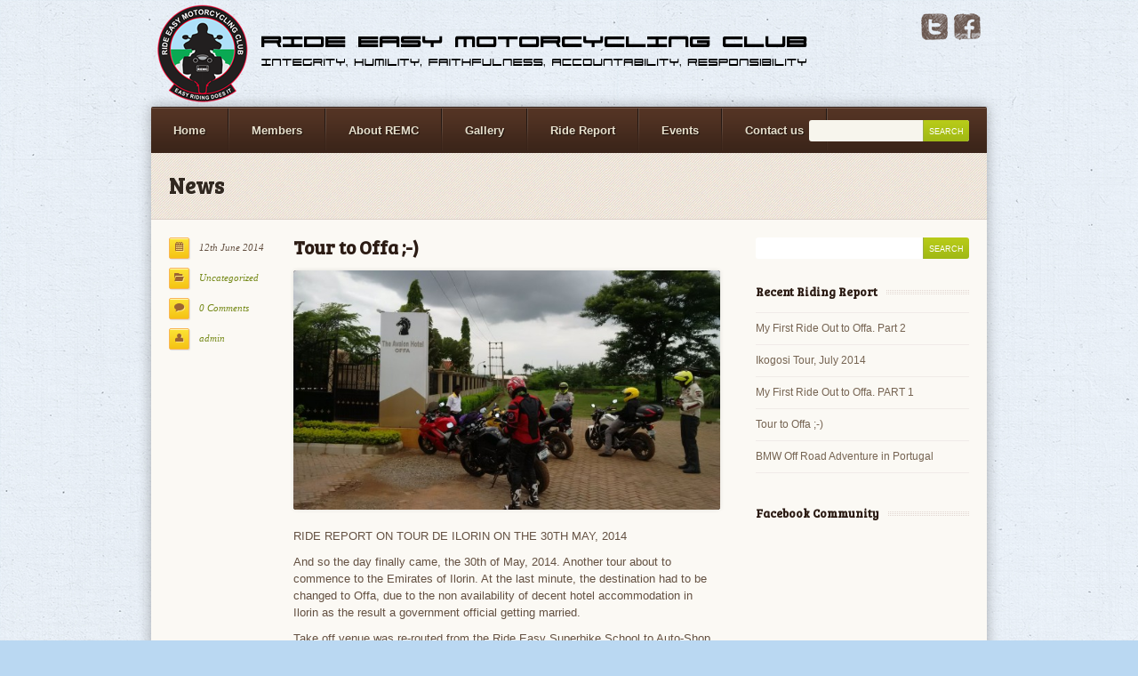

--- FILE ---
content_type: text/html; charset=UTF-8
request_url: http://rideeasymc.com/tour-to-offa/
body_size: 9841
content:

<!doctype html>
<html lang="en-US">
<head>
    <meta http-equiv="Content-Type" content="text/html; charset=UTF-8" />
    <meta name="viewport" content="width=1060, maximum-scale=1.0" />
    <title>  Tour to Offa ;-) | Ride Easy Motorcycling Club</title>
        	<link rel="icon" type="image/png" href="http://rideeasymc.com/wp-content/uploads/2013/08/ERMC_Web_icon.png" />
	    <link href="http://fonts.googleapis.com/css?family=Bree+Serif" rel="stylesheet" type="text/css"><link href="http://fonts.googleapis.com/css?family=Chewy" rel="stylesheet" type="text/css">    <link rel="dns-prefetch" href="//connect.facebook.net" />
<link rel="alternate" type="application/rss+xml" title="Ride Easy Motorcycling Club &raquo; Feed" href="http://rideeasymc.com/feed/" />
<link rel="alternate" type="application/rss+xml" title="Ride Easy Motorcycling Club &raquo; Comments Feed" href="http://rideeasymc.com/comments/feed/" />
<link rel="alternate" type="application/rss+xml" title="Ride Easy Motorcycling Club &raquo; Tour to Offa ;-) Comments Feed" href="http://rideeasymc.com/tour-to-offa/feed/" />
<link rel='stylesheet' id='cptch_stylesheet-css'  href='http://rideeasymc.com/wp-content/plugins/captcha/css/style.css?ver=3.6' type='text/css' media='all' />
<link rel='stylesheet' id='cntctfrmStylesheet-css'  href='http://rideeasymc.com/wp-content/plugins/contact-form-plugin/css/style.css?ver=3.6' type='text/css' media='all' />
<link rel='stylesheet' id='wpex-style-css'  href='http://rideeasymc.com/wp-content/themes/remc/style.css?ver=3.6' type='text/css' media='all' />
<link rel='stylesheet' id='awesome-font-css'  href='http://rideeasymc.com/wp-content/themes/remc/css/awesome-font.css?ver=3.6' type='text/css' media='all' />
<script type='text/javascript' src='http://rideeasymc.com/wp-includes/js/jquery/jquery.js?ver=1.10.2'></script>
<script type='text/javascript' src='http://rideeasymc.com/wp-includes/js/jquery/jquery-migrate.min.js?ver=1.2.1'></script>
<script type='text/javascript' src='http://rideeasymc.com/wp-content/plugins/wp-forecast/wpf_update.js?ver=9999'></script>
<script type='text/javascript' src='http://rideeasymc.com/wp-includes/js/comment-reply.min.js?ver=3.6'></script>
<link rel="EditURI" type="application/rsd+xml" title="RSD" href="http://rideeasymc.com/xmlrpc.php?rsd" />
<link rel="wlwmanifest" type="application/wlwmanifest+xml" href="http://rideeasymc.com/wp-includes/wlwmanifest.xml" /> 
<link rel='prev' title='BMW Off Road Adventure in Portugal' href='http://rideeasymc.com/bmw-off-road-adventure-in-portugal/' />
<link rel='next' title='My First Ride Out to Offa. PART 1' href='http://rideeasymc.com/my-first-ride-out-to-offa-part-1/' />
<meta name="generator" content="WordPress 3.6" />
<link rel='canonical' href='http://rideeasymc.com/tour-to-offa/' />
<link rel='shortlink' href='http://rideeasymc.com/?p=463' />
<link rel="stylesheet" id="wp-forecast-css" href="http://rideeasymc.com/wp-content/plugins/wp-forecast/wp-forecast-default.css" type="text/css" media="screen" />
<!--[if IE 7]><link rel="stylesheet" type="text/css" href="http://rideeasymc.com/wp-content/themes/remc/css/ie7.css" media="screen" /><link rel="stylesheet" type="text/css" href="http://rideeasymc.com/wp-content/themes/remc/css/font-awesome-ie7.min.css" media="screen" /><![endif]--><!--[if lte IE 8]><link rel="stylesheet" type="text/css" href="http://rideeasymc.com/wp-content/themes/remc/css/ie8.css" media="screen" /><![endif]--><!--[if lt IE 9]><script src="http://html5shiv.googlecode.com/svn/trunk/html5.js"></script><![endif]--><!-- Custom CSS -->
<style type="text/css">
body{background-image: url( http://rideeasymc.com/wp-content/themes/remc/images/bg/4.png);}#masterhead{padding-top: 5px;}#masterhead{padding-bottom: 5px;}h1,h2,h3,h4,h5,h6, #page-heading{font-family: Bree Serif !important;}#header-donate, #header-donate a{font-family: Chewy !important;}#slider-wrap .caption{font-weight: normal;}a#header-donate{font-size: 18px;}
</style><style type="text/css" id="custom-background-css">
body.custom-background { background-color: #bad8f2; }
</style>
<meta property="og:site_name" content="Ride Easy Motorcycling Club" />
<meta property="og:type" content="article" />
<meta property="og:locale" content="en_US" />
<meta property="og:url" content="http://rideeasymc.com/tour-to-offa/" />
<meta property="og:title" content="Tour to Offa ;-)" />
<meta property="og:description" content="RIDE REPORT ON TOUR DE ILORIN ON THE 30TH MAY, 2014 And so the day finally came, the 30th of May, 2014. Another tour about to commence to the Emirates of Ilorin. At the last&hellip;" />
<meta property="og:image" content="http://rideeasymc.com/wp-content/uploads/2014/07/IMG-20140702-WA0011.jpg" />
<meta property="og:image:width" content="1280" />
<meta property="og:image:height" content="720" />
<meta property="og:image" content="http://rideeasymc.com/wp-content/uploads/2014/07/IMG-20140702-WA0025.jpg" />
<meta property="og:image:width" content="720" />
<meta property="og:image:height" content="1280" />
<meta property="og:image" content="http://rideeasymc.com/wp-content/uploads/2014/07/IMG-20140702-WA0000.jpg" />
<meta property="og:image:width" content="720" />
<meta property="og:image:height" content="1280" />
<meta property="article:published_time" content="2014-06-12T09:07:54+00:00" />
<meta property="article:modified_time" content="2014-07-12T09:42:10+00:00" />
<meta property="article:author" content="http://rideeasymc.com/author/admin/" />
</head>

<body class="single single-post postid-463 single-format-standard custom-background">

    <header id="masterhead" class="clearfix">
    
        <ul id="mastersocial" class="clearfix"><li class="twitter"><a href="http://twitter.com/rideeasymc" title="twitter" target="_blank"><img src="http://rideeasymc.com/wp-content/themes/remc/images/social/twitter.png" alt="twitter" /></a></li><li class="facebook"><a href="http://facebook.com/rideeasymc" title="facebook" target="_blank"><img src="http://rideeasymc.com/wp-content/themes/remc/images/social/facebook.png" alt="facebook" /></a></li></ul><!-- #mastersocial -->            
        <div id="logo">
                            <a href="http://rideeasymc.com/" title="Ride Easy Motorcycling Club" rel="home"><img src="http://rideeasymc.com/wp-content/uploads/2013/08/REMC_Logo_text4.png" alt="Ride Easy Motorcycling Club" /></a>
                    </div><!-- /logo -->
    
                
    </header><!-- /masterhead -->
      
    <div id="wrapper" class="clearfix">
    
        <nav id="mainnav">
            <div class="menu-main-menu-container"><ul id="menu-main-menu" class="sf-menu clearfix"><li id="menu-item-24" class="menu-item menu-item-type-post_type menu-item-object-page menu-item-24"><a href="http://rideeasymc.com/">Home</a></li>
<li id="menu-item-242" class="menu-item menu-item-type-post_type menu-item-object-page menu-item-242"><a href="http://rideeasymc.com/members/">Members</a></li>
<li id="menu-item-22" class="menu-item menu-item-type-post_type menu-item-object-page menu-item-22"><a href="http://rideeasymc.com/about-remc/">About REMC</a></li>
<li id="menu-item-20" class="menu-item menu-item-type-post_type menu-item-object-page menu-item-20"><a href="http://rideeasymc.com/gallery/">Gallery</a></li>
<li id="menu-item-23" class="menu-item menu-item-type-post_type menu-item-object-page current_page_parent menu-item-23"><a href="http://rideeasymc.com/ride-report/">Ride Report</a></li>
<li id="menu-item-21" class="menu-item menu-item-type-post_type menu-item-object-page menu-item-21"><a href="http://rideeasymc.com/events/">Events</a></li>
<li id="menu-item-19" class="menu-item menu-item-type-post_type menu-item-object-page menu-item-19"><a href="http://rideeasymc.com/contact-us/">Contact us</a></li>
</ul></div><form method="get" id="searchbar" action="http://rideeasymc.com/">
<input type="text" size="16" name="s" value="" id="search" />
<input type="submit" value="Search" id="searchsubmit" />
</form>   
        </nav><!-- /mainnav -->
    
        

    <header id="page-heading" class="clearfix">News</header><!-- /page-heading -->
    
    <article class="post clearfix">
        
        <div class="entry clearfix">
            <div class="entry-left">
                <section class="post-meta clearfix">
                    <ul>
                        <li><span class="awesome-icon-calendar"></span> 12th June 2014</li>    
                        <li><span class="awesome-icon-folder-open"></span> <a href="http://rideeasymc.com/category/uncategorized/" title="View all posts in Uncategorized" rel="category tag">Uncategorized</a></li>
                         <li><span class="awesome-icon-comment"></span> <a href="http://rideeasymc.com/tour-to-offa/#respond" title="Comment on Tour to Offa ;-)">0 Comments</a></li>                        <li><span class="awesome-icon-user"></span> <a href="http://rideeasymc.com/author/admin/" title="Posts by admin" rel="author">admin</a></li>
                   </ul>
                </section><!--/post-meta -->
            </div><!-- /entry-left -->
            
            <div class="entry-right">
            	<h1 id="post-title">Tour to Offa ;-)</h1>
                                    <div id="post-thumbnail">
                        <a href="http://rideeasymc.com/wp-content/uploads/2014/07/IMG-20140702-WA0011.jpg" class="view styled-img" title="Tour to Offa ;-)">
                            <img src="http://rideeasymc.com/wp-content/uploads/2014/07/IMG-20140702-WA0011-620x348.jpg" alt="Tour to Offa ;-)" />
                            <div class="img-overlay"><span class="awesome-icon-search"></span></div><!-- magnifying hover -->
                        </a>
                    </div><!-- /post-thumbnail -->
                                <p>RIDE REPORT ON TOUR DE ILORIN ON THE 30TH MAY, 2014</p>
<p>And so the day finally came, the 30th of May, 2014. Another tour about to commence to the Emirates of Ilorin. At the last minute, the destination had to be changed to Offa, due to the non availability of decent hotel accommodation in Ilorin as the result a government official getting married.</p>
<p>Take off venue was re-routed from the Ride Easy Superbike School to Auto-Shop and take off time was planned for 9am prompt.</p>
<p>I arrived some 10mins late having had punctures in my rear tire but I wasn&#8217;t going to miss this ride. Sobag, Kwesi and Kanu were already set to leave, so we waited further for Dayo who eventually showed up about 30mins late. Dayo and I were going to be fined and it won&#8217;t be easy oooch!!</p>
<p>The leak points in my rear tire started whispering to me I refused to heed their call and was advised to double the sealing material to shut them up! (I didn&#8217;t know you could do that!) so I quickly unpacked the tire repair kit, reopened the holes, doubled the sealant and packed the holes shut! That done we were set.</p>
<p>Taking riding numbers I was lead while Sobag swept, we agreed on where to meet up, next fuel stop, prayed and rolled out of Autoshop. Lest I forget, we had Kwesi with us who was riding out of Lagos for the 1st time on his 750cc Honda. His ride report will follow soon.</p>
<p>Being a work day, we encountered traffic on 3rd mainland bridge. But past that, we had a smooth run till the Lekki toll where we reassembled and continued. We got to Epe and took the bye-pass which took us through Epe local government onto the Lagos – Benin expressway. Crossing over towards Ijebu- Ode, FD called for a halt and advised we go through Ijebu – Igbo, we hit the express to Ijebu – Igbo. Stopped for fuel on the expressway and veering off at Ilisan – Remo, took the dual carriageway into the hinterlands. We came across a graded laterite road which threw up loads of dust, FD, who was leading was raising some real good dust while we trudged behind.</p>
<p>Clearing this section (thankful there was no rain), Sobag and Dayo took a tangent to our turn and went towards a village I can&#8217;t remember the name, and I had to do the chasing to bring them back.<br />
Through Ijebu – Igbo to Ago-Iwoye, past OSU and unto the beautifully smooth Ijebu – Ibadan single carriageway. We opened up here, enjoying the shaded cover from the trees on both sides of the road and got to Ibadan in a jiffy, turned unto the expressway and headed straight down to Ojoo where the new roads leads majestically to OYO town through Fiditi.</p>
<p>On this Ibadan-Oyo road, every one opened up! The bigger CCs showing the smaller CCs their plate numbers! And disappearing. It is always fun on this stretch.</p>
<p>Avoiding the detour that took us through some uncharted roads the last time, we stopped in Oyo town to fill our tanks. Oyo came in a flash and it was back to the face-me-I-face-you to Ogbomosho road with the twists and turns. Oyo -Ogbomosho took all of 45 minutes, through the town and it was back to the dual carriageway to Ilorin. Getting to the bye-pass to Ilorin, we had a pit stop to stretch legs, titrate, enjoy the scenery and back on the road. Since we had no accommodation in Ilorin, we said our passing bye-byes to the Emir and proceeded to Offa. The road was the least enjoyable but thank God the potholes have been sealed which mad this stretch bearable.</p>
<p>After about 6 or so hours and 467km, we arrived at the Avalon hotel in Offa where we dropped anchor for the night. My tires held up but showed signs complaint by the time I was parking in Avalon hotel.</p>
<p>The night was uneventful except for 2 guys who came to wash the bikes at about 2am and didn&#8217;t finish till the about 7am. Being an “environmental” day we had planned to leave by 10am but upon discovering that the hotel had no buffet breakfast as advertised we decided to leave earlier until we were told that there was “environmental” in Offa too. So we ordered breakfast.</p>
<p>My rear tire had gone down again so we had to “Okada” lift a vulcaniser into the hotel to help with filling the tire up again with air. That done we rolled out of Avalon at about 10.00am. We also had a Lunch invite at a new joint in Lagos. As we readied ourselves for departure, we found there was another biker in the hotel who had come in that morning. Turns out Kayode, The Don, from HRMC, Port Harcourt, on a visit to his kids at a near by school from had heard we were in town and hunted us down. We hugged shared some stories, took some pictures and said our goodbyes.</p>
<p>Made Oshogbo in 45 minutes, taking the bypass to boycott Oshogbo town we headed to Ibadan. There was some road reconstruction ongoing (the government is working o), which slowed us a bit but passing through Ode-Omu where we took in the historic town, and Gbogan, we hit the Ibadan-Ife expressway. Our journey to Ibadan was smooth with Dayo, FD and Sobag blazing away while Kwesi and I brought up the rear.</p>
<p>We fueled up at Mobil Ibadan except for FD with the long range VFR and taking the last stretch back to Lagos.</p>
<p>Docking at the Cauldron in Alausa at about 1pm we were just in time for the Launch and lunch at the Cauldron! For the return we covered 363Km so totaling 830km covered.</p>
<p>All in, it was a good smooth ride, as we look forward to the next epic road tour.</p>
<p>Yours,<br />
Dicta</p>
<p><a href="http://rideeasymc.com/wp-content/uploads/2014/07/IMG-20140702-WA0001.jpg"><img class="alignnone size-thumbnail wp-image-467" alt="IMG-20140702-WA0001" src="http://rideeasymc.com/wp-content/uploads/2014/07/IMG-20140702-WA0001-150x150.jpg" width="150" height="150" /></a> <a href="http://rideeasymc.com/wp-content/uploads/2014/07/IMG-20140702-WA0000.jpg"><img class="alignnone size-thumbnail wp-image-466" alt="IMG-20140702-WA0000" src="http://rideeasymc.com/wp-content/uploads/2014/07/IMG-20140702-WA0000-150x150.jpg" width="150" height="150" /></a> <a href="http://rideeasymc.com/wp-content/uploads/2014/07/IMG-20140702-WA0009.jpg"><img class="alignnone size-thumbnail wp-image-470" alt="IMG-20140702-WA0009" src="http://rideeasymc.com/wp-content/uploads/2014/07/IMG-20140702-WA0009-150x150.jpg" width="150" height="150" /></a> <a href="http://rideeasymc.com/wp-content/uploads/2014/07/IMG-20140702-WA0004.jpg"><img class="alignnone size-thumbnail wp-image-468" alt="IMG-20140702-WA0004" src="http://rideeasymc.com/wp-content/uploads/2014/07/IMG-20140702-WA0004-150x150.jpg" width="150" height="150" /></a> <a href="http://rideeasymc.com/wp-content/uploads/2014/07/IMG-20140702-WA0007.jpg"><img class="alignnone size-thumbnail wp-image-469" alt="IMG-20140702-WA0007" src="http://rideeasymc.com/wp-content/uploads/2014/07/IMG-20140702-WA0007-150x150.jpg" width="150" height="150" /></a> <img class="alignnone size-thumbnail wp-image-472" alt="IMG-20140702-WA0011" src="http://rideeasymc.com/wp-content/uploads/2014/07/IMG-20140702-WA0011-150x150.jpg" width="150" height="150" /><a href="http://rideeasymc.com/wp-content/uploads/2014/07/IMG-20140702-WA0016.jpg"><img class="alignnone size-thumbnail wp-image-477" alt="IMG-20140702-WA0016" src="http://rideeasymc.com/wp-content/uploads/2014/07/IMG-20140702-WA0016-150x150.jpg" width="150" height="150" /></a> <a href="http://rideeasymc.com/wp-content/uploads/2014/07/IMG-20140702-WA0018.jpg"><img class="alignnone size-thumbnail wp-image-475" alt="IMG-20140702-WA0018" src="http://rideeasymc.com/wp-content/uploads/2014/07/IMG-20140702-WA0018-150x150.jpg" width="150" height="150" /></a> <a href="http://rideeasymc.com/wp-content/uploads/2014/07/IMG-20140702-WA0017.jpg"><img class="alignnone size-thumbnail wp-image-476" alt="IMG-20140702-WA0017" src="http://rideeasymc.com/wp-content/uploads/2014/07/IMG-20140702-WA0017-150x150.jpg" width="150" height="150" /></a> <a href="http://rideeasymc.com/wp-content/uploads/2014/07/IMG-20140702-WA0022.jpg"><img class="alignnone size-thumbnail wp-image-474" alt="IMG-20140702-WA0022" src="http://rideeasymc.com/wp-content/uploads/2014/07/IMG-20140702-WA0022-150x150.jpg" width="150" height="150" /></a> <a href="http://rideeasymc.com/wp-content/uploads/2014/07/IMG-20140702-WA0023.jpg"><img class="alignnone size-thumbnail wp-image-473" alt="IMG-20140702-WA0023" src="http://rideeasymc.com/wp-content/uploads/2014/07/IMG-20140702-WA0023-150x150.jpg" width="150" height="150" /></a> <a href="http://rideeasymc.com/wp-content/uploads/2014/07/IMG-20140702-WA0025.jpg"><img class="alignnone size-thumbnail wp-image-465" alt="IMG-20140702-WA0025" src="http://rideeasymc.com/wp-content/uploads/2014/07/IMG-20140702-WA0025-150x150.jpg" width="150" height="150" /></a></p>
                
                <div class="clear"></div>
            
                                 
                <div id="post-bottom">
                                   </div><!-- /post-bottom -->
        </div>
        
        <div class="clear"></div><!-- /clear divs -->
 
                                                    <div class="leaf-divider"><span class="awesome-icon-leaf"></span></div><!--entry leaf divider -->
                    <section id="related-posts">
                        <div class="entry-left">
                            <h2><span class="awesome-icon-pencil"></span>Related Articles</h2>
                        </div><!-- /entry-left -->
                        <div class="entry-right">
                                                        <article class="related-entry clearfix">
                                                                    <div class="featured-image">
                                        <a href="http://rideeasymc.com/first-ride-out-to-ilorin-ronins-account/" title="First Ride Out to Ilorin&#8230;.Ronin&#8217;s account" class="styled-img">
                                            <img src="http://rideeasymc.com/wp-content/uploads/2013/10/22-120x100.jpg" alt="First Ride Out to Ilorin&#8230;.Ronin&#8217;s account" />
                                            <div class="img-overlay"><span class="awesome-icon-plus-sign"></span></div><!-- arrow hover -->
                                        </a>
                                    </div><!-- /featured image -->
                                                                <div class="related-entry-content ">
                                    <h3><a href="http://rideeasymc.com/first-ride-out-to-ilorin-ronins-account/" title="First Ride Out to Ilorin&#8230;.Ronin&#8217;s account">First Ride Out to Ilorin&#8230;.Ronin&#8217;s account</a></h3>
                                    <div class="entry-meta">
                                        Posted On 29th October 2013 ~ <a href="http://rideeasymc.com/first-ride-out-to-ilorin-ronins-account/#comments" title="Comment on First Ride Out to Ilorin&#8230;.Ronin&#8217;s account">2 Comments</a>                                    </div><!-- /related-entry-meta -->
                                    BACKGROUND GIST I hadn't been riding for very long and had learned, from my mechanic, all the bad habits that could potentially put me away&hellip;                                </div><!-- /recent-entry-content -->
                            </article><!-- /related-entry -->
                                                        <article class="related-entry clearfix">
                                                                <div class="related-entry-content full-width">
                                    <h3><a href="http://rideeasymc.com/my-first-ride-out-offa-part-2/" title="My First Ride Out to Offa. Part 2">My First Ride Out to Offa. Part 2</a></h3>
                                    <div class="entry-meta">
                                        Posted On 27th December 2014 ~ <a href="http://rideeasymc.com/my-first-ride-out-offa-part-2/#respond" title="Comment on My First Ride Out to Offa. Part 2">0 Comments</a>                                    </div><!-- /related-entry-meta -->
                                    We woke up to prepare for the trip back to Lagos. Breakfast was yam and sauce; Yam and egg and tea, coffee and chocolate drink.&hellip;                                </div><!-- /recent-entry-content -->
                            </article><!-- /related-entry -->
                                                        <article class="related-entry clearfix">
                                                                    <div class="featured-image">
                                        <a href="http://rideeasymc.com/west-africa-tour-2009/" title="West Africa Tour 2009" class="styled-img">
                                            <img src="http://rideeasymc.com/wp-content/uploads/2013/09/077-e1378959903153-120x100.jpg" alt="West Africa Tour 2009" />
                                            <div class="img-overlay"><span class="awesome-icon-plus-sign"></span></div><!-- arrow hover -->
                                        </a>
                                    </div><!-- /featured image -->
                                                                <div class="related-entry-content ">
                                    <h3><a href="http://rideeasymc.com/west-africa-tour-2009/" title="West Africa Tour 2009">West Africa Tour 2009</a></h3>
                                    <div class="entry-meta">
                                        Posted On 11th September 2013 ~ <a href="http://rideeasymc.com/west-africa-tour-2009/#respond" title="Comment on West Africa Tour 2009">0 Comments</a>                                    </div><!-- /related-entry-meta -->
                                    Day 1. Riders from Lagos, Ibadan  and PH did the ride Abuja. Stay at home Internet bikers not present at ride. Oops. Met up with&hellip;                                </div><!-- /recent-entry-content -->
                            </article><!-- /related-entry -->
                                                    </div><!-- /entry-right -->  
                    </section> <!-- /related-posts --> 
                  
           
        </div><!-- /entry -->

		
<!-- You can start editing here. -->
<div id="commentsbox">
    <div class="leaf-divider"><span class="awesome-icon-leaf"></span></div><!--entry leaf divider -->
    <div class="entry-left">
        <h3 id="comments"><span class="awesome-icon-comments"></span>0 Comments</h3>
    </div>
    <!-- /entry-left -->
    <div class="entry-right">
                    <div id="comment-form" class="clearfix">
            <div id="respond">
                <h3 id="comments-respond">Leave A Reply</h3>
                <div class="cancel-comment-reply">
                    <a rel="nofollow" id="cancel-comment-reply-link" href="/tour-to-offa/#respond" style="display:none;">Click here to cancel reply.</a>                </div>
                <!-- /cancel-comment-reply -->
                                    <form action="http://rideeasymc.com/wp-comments-post.php" method="post" id="commentform">
                                    <input type="text" name="author" id="author" value="Username*" onfocus="if(this.value=='Username*')this.value='';" onblur="if(this.value=='')this.value='Username*';" size="22" tabindex="1" />
                    <br />
                    <input type="text" name="email" id="email" value="Email*" onfocus="if(this.value=='Email*')this.value='';" onblur="if(this.value=='')this.value='Email*';" size="2" tabindex="2" />
                    <br />
                    <input type="text" name="url" id="url" value="Website" onfocus="if(this.value=='Website')this.value='';" onblur="if(this.value=='')this.value='Website';" size="2" tabindex="3" />
                    <br />
                                <textarea name="comment" id="comment" rows="10" tabindex="4"></textarea><br />
                <button type="submit" id="commentSubmit">Submit</button>
                <input type='hidden' name='comment_post_ID' value='463' id='comment_post_ID' />
<input type='hidden' name='comment_parent' id='comment_parent' value='0' />
                <p class="cptch_block"><br />		<input type="hidden" name="cptch_result" value="k14=" />
		<input type="hidden" name="cptch_time" value="1769054315" />
		<input type="hidden" value="Version: 4.0.9" />
		<input id="cptch_input" class="cptch_input" type="text" autocomplete="off" name="cptch_number" value="" maxlength="2" size="2" aria-required="true" required="required" style="margin-bottom:0;display:inline;font-size: 12px;width: 40px;" /> &times; 4 =  &#116;hi&#114;ty &#116;wo</p>                </form>
                            </div>
            <!-- /respond -->
		</div>
		<!-- /comment-form -->
	</div>
	<!-- /entry-right -->
</div>
<!-- /commentsbox -->
         
    </article><!-- /post -->     
  

<aside id="sidebar">
	<div class="sidebar-box widget_search clearfix"><form method="get" id="searchbar" action="http://rideeasymc.com/">
<input type="text" size="16" name="s" value="" id="search" />
<input type="submit" value="Search" id="searchsubmit" />
</form></div>		<div class="sidebar-box widget_recent_entries clearfix">		<h4><span>Recent Riding Report</span></h4>		<ul>
					<li>
				<a href="http://rideeasymc.com/my-first-ride-out-offa-part-2/" title="My First Ride Out to Offa. Part 2">My First Ride Out to Offa. Part 2</a>
						</li>
					<li>
				<a href="http://rideeasymc.com/ikogosi-tour-july-2014/" title="Ikogosi Tour, July 2014">Ikogosi Tour, July 2014</a>
						</li>
					<li>
				<a href="http://rideeasymc.com/my-first-ride-out-to-offa-part-1/" title="My First Ride Out to Offa. PART 1">My First Ride Out to Offa. PART 1</a>
						</li>
					<li>
				<a href="http://rideeasymc.com/tour-to-offa/" title="Tour to Offa ;-)">Tour to Offa ;-)</a>
						</li>
					<li>
				<a href="http://rideeasymc.com/bmw-off-road-adventure-in-portugal/" title="BMW Off Road Adventure in Portugal">BMW Off Road Adventure in Portugal</a>
						</li>
				</ul>
		</div><div class="sidebar-box widget_as_facebook_mem_likebox clearfix"><h4><span>Facebook Community</span></h4><div id="likeboxwrap" style="width:248px; height:448px; background: #; border:1px solid #; overflow:hidden;"><div id="likebox-frame"><iframe src="//www.facebook.com/plugins/likebox.php?href=http%3A%2F%2Fwww.facebook.com%2Frideeasymc&amp;width=250&amp;height=450&amp;colorscheme=light&amp;show_faces=true&amp;border_color&amp;stream=true&amp;header=false" scrolling="no" frameborder="0" style="border:none; overflow:hidden; width:250px; height:450px; margin:-1px;" allowTransparency="true"></iframe></div></div></div></aside><!-- /sidebar -->    <div class="clear"></div><!-- make sure to clear all main content above -->
    
        <footer id="footer">
        
            <div id="footer-widget-wrap" class="clearfix">
                <div id="footer-widget-first">
                    <div class="footer-widget widget_text clearfix"><h4>About REMC</h4>			<div class="textwidget">Ride Easy Motorcycling Club aka REMC is incorporated in Nigeria to offer and seek out opportunities for people willing to be riders as well as established riders to improve on their skills through the exchange of experiences and knowledge.</div>
		</div>                </div><!-- /footer-widget-first -->
                <div id="footer-widget-second">
                                  <div class="footer-widget widget_earth_upcoming_events clearfix">                  <h4>Featured Events</h4>							<ul class="widget-event clearfix">
							                                    <li class="widget-event-entry clearfix">
                                        <div class="widget-event-date">
                                            <div class="widget-event-month">
                                                Aug                                            </div>
                                            <!-- /widget-event-month -->
                                            <div class="widget-event-day">
                                                30                                            </div>
                                            <!-- /widget-event-day -->
                                        </div>
                                        <!--/widget-event-date -->
                                        <div class="widget-event-entry-content">
                                            <h5><a href="http://rideeasymc.com/event/ride-to-owo/" title="Ride to Owo">Ride to Owo</a></h5>
                                            Club sponsored Ride out of town with the crew, details will be communicated..                                        </div>
                                        <!-- /widget-event-entry-content -->
                                    </li>
								                                    <li class="widget-event-entry clearfix">
                                        <div class="widget-event-date">
                                            <div class="widget-event-month">
                                                Sep                                            </div>
                                            <!-- /widget-event-month -->
                                            <div class="widget-event-day">
                                                27                                            </div>
                                            <!-- /widget-event-day -->
                                        </div>
                                        <!--/widget-event-date -->
                                        <div class="widget-event-entry-content">
                                            <h5><a href="http://rideeasymc.com/event/club-anniversary-ride-family-getaway/" title="Club Anniversary Ride/ Family Getaway">Club Anniversary Ride/ Family Getaway</a></h5>
                                            A family packed road trip to Cotonou in celebration of the Club's anniversary and Annual general meeting. Partly sponsored by the club.                                        </div>
                                        <!-- /widget-event-entry-content -->
                                    </li>
																							</ul>
                            <!-- /widget-event -->
              </div>                        </div><!-- /footer-widget-second -->           
                <div id="footer-widget-third">
                    <div class="footer-widget wp_forecast_widget clearfix"><h4>Weather</h4>
<div class="wp-forecast-curr">
Failure notice from provider:<br />Connection Error:http_request_failed</div></div>                </div><!-- /footer-widget-third -->            
                <div id="footer-widget-fourth">
                    <div class="footer-widget widget_text clearfix"><h4>Contact REMC</h4>			<div class="textwidget">c/o Ivory Music House,
CIPM Avenue, Alausa,
Ikeja, Lagos.

<br/><br/>
Mobile: +234 (0) 817 200 1782
Email: cs.rideeasymc@yahoo.com
</div>
		</div>                </div><!-- /footer-widget-fourth -->   
            </div><!-- /footer-widget-wrap -->
            
            <div id="footer-botttom" class="clearfix">
                <div id="footer-copyright">
                	                    	 <p>Copyright 2026</p>
                                    </div><!-- /footer-copyright -->  
                <div id="footer-menu">
                                    </div><!-- /footer-menu -->
            </div><!-- /footer-bottom -->
            
        </footer><!-- /footer -->
        
    </div><!-- /wrapper -->
    
    <a href="#toplink" class="backup tipsy-tooltip" title="scroll up"><span class="awesome-icon-chevron-up"></span></a>

<script type='text/javascript' src='http://rideeasymc.com/wp-includes/js/hoverIntent.min.js?ver=r7'></script>
<script type='text/javascript' src='http://rideeasymc.com/wp-content/themes/remc/js/superfish.js?ver=1.4.8'></script>
<script type='text/javascript' src='http://rideeasymc.com/wp-content/themes/remc/js/view.js?auto&#038;ver=1.2'></script>
<script type='text/javascript' src='http://rideeasymc.com/wp-content/themes/remc/js/tipsy.js?ver=1.0'></script>
<script type='text/javascript' src='http://rideeasymc.com/wp-content/themes/remc/js/global.js?ver=1.0'></script>
<script type='text/javascript'>
/* <![CDATA[ */
var FB_WP=FB_WP||{};FB_WP.queue={_methods:[],flushed:false,add:function(fn){FB_WP.queue.flushed?fn():FB_WP.queue._methods.push(fn)},flush:function(){for(var fn;fn=FB_WP.queue._methods.shift();){fn()}FB_WP.queue.flushed=true}};window.fbAsyncInit=function(){FB.init({"channelUrl":"http:\/\/rideeasymc.com\/wp-content\/plugins\/facebook\/channel.php","xfbml":true});if(FB_WP && FB_WP.queue && FB_WP.queue.flush){FB_WP.queue.flush()}}
/* ]]> */
</script>
<div id="fb-root"></div><script type="text/javascript">(function(d,s,id){var js,fjs=d.getElementsByTagName(s)[0];if(d.getElementById(id)){return}js=d.createElement(s);js.id=id;js.src="http:\/\/connect.facebook.net\/en_US\/all.js";fjs.parentNode.insertBefore(js,fjs)}(document,"script","facebook-jssdk"));</script>
<script type='text/javascript' src=''></script>
</body>
</html>

--- FILE ---
content_type: text/javascript
request_url: http://rideeasymc.com/wp-content/themes/remc/js/global.js?ver=1.0
body_size: 964
content:
jQuery(function($){
	$(document).ready(function(){

		/* superFish */
		$("#mainnav ul.sf-menu").superfish({ 
			autoArrows: true,
			animation: {opacity:'show', height:'show'},
			speed: 200,
			delay: 200
		});
		
		/* remove current menu class from drop-downs */
		$("ul.sf-menu ul li").removeClass("current-menu-item");
		
		/* tipsy */
		$('.tipsy-tooltip').tipsy({
			fade: true,
			gravity: 's'
		});
		
		/*transparency for flickr embed */
		$('#flickr-slideshow-wrap object').each(function(){
			$(this).prepend('<param name="wmode" value="transparent">');
			var flashHtml = $(this).html().replace ('<embed ', '<embed wmode="transparent"');
			$(this).html('');
			$(this).html(flashHtml);
		})
		
		/*add param to flickr slideshow */
		$(document.createElement('param'))
		.attr("name", "wmode")
		.attr("value", "transparent")
		.appendTo("#flickr-slideshow-wrap object");

		
		/*styled image hover */
		$("a.styled-img").hover(function(){
			$(this).children("img").stop(true, true).animate({ opacity: 0.5 }, 200 )
			$(this).children(".img-overlay").stop(true, true).fadeIn("normal")
			}, function(){
				$(this).children("img").stop(true, true).animate({ opacity: 1 }, 200 )
				$(this).children(".img-overlay").stop(true, true).fadeOut("normal")
		});
		
		/*main social opacity */
		$("#mastersocial a").css({ opacity: 0.8 });
		$("#mastersocial a, #staff-social a").hover(function(){
			$(this).css({ opacity: 1 })
			}, function(){
				$(this).css({ opacity: 0.8 })
			}
		);
		
		/* back to top */
		$(window).scroll(function () {
			if ($(this).scrollTop() > 100) {
				$('a[href=#toplink]').fadeIn();
			} else {
				$('a[href=#toplink]').fadeOut();
			}
		});
		$('a[href=#toplink]').on('click', function(){
			$('html, body').animate({scrollTop:0}, 200);
			return false;
		});
		
		/* Toggle */
		$("h3.trigger").click(function(){
			$(this).toggleClass("active").next().slideToggle("fast");
			return false;
		});

		/* comment check */
		$('#commentform').submit(function(e) {
			var $urlField = $(this).children('#url');
			if($urlField.val() == 'Website') {
				$urlField.val('')
			}
		});
		
	});
	
	$(window).load(function(){
		$('div#slider-wrap').removeClass('slides-loading');
	});
	
});